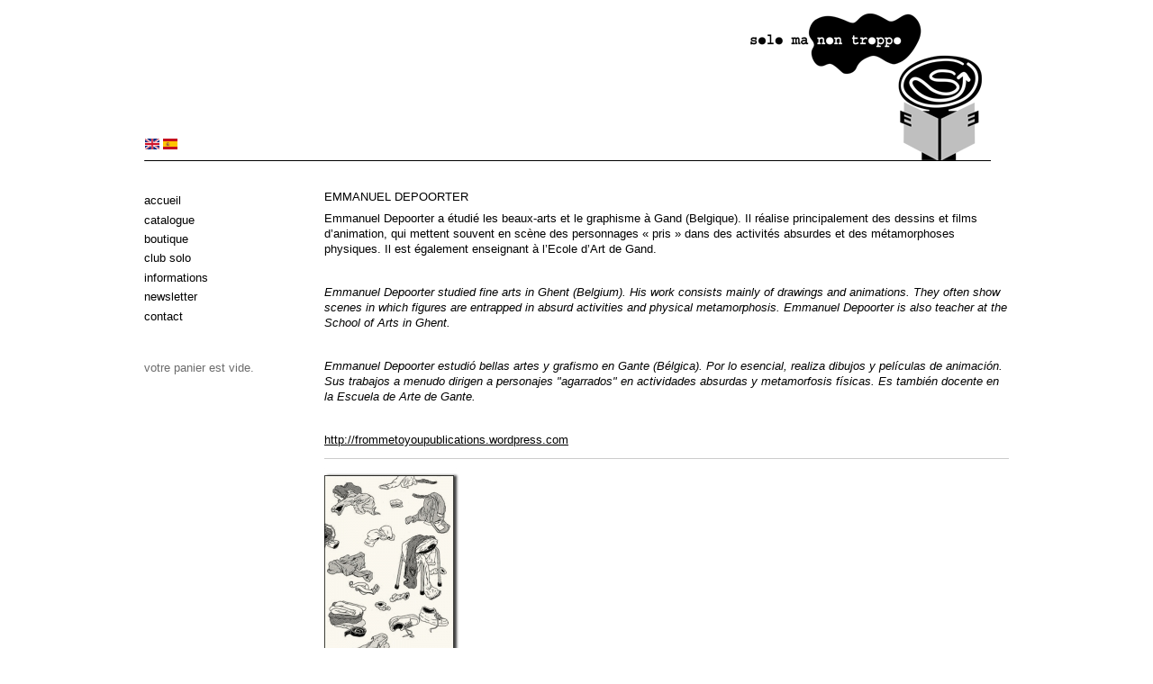

--- FILE ---
content_type: text/html; charset=utf-8
request_url: https://solomanontroppo.fr/fr/artistes-auteurs/emmanuel-depoorter
body_size: 3746
content:
<!DOCTYPE html>
<html lang="fr" dir="ltr" >
<head>

  <meta charset="utf-8" />
<meta name="Generator" content="Drupal 7 (http://drupal.org)" />
<link rel="alternate" type="application/rss+xml" title="Emmanuel Depoorter" href="https://solomanontroppo.fr/fr/taxonomy/term/108/all/feed" />
<link rel="shortcut icon" href="https://solomanontroppo.fr/misc/favicon.ico" type="image/vnd.microsoft.icon" />
  <title>Emmanuel Depoorter | Solo ma non troppo</title>
  <style type="text/css" media="all">
@import url("https://solomanontroppo.fr/modules/system/system.base.css?skn858");
@import url("https://solomanontroppo.fr/modules/system/system.menus.css?skn858");
@import url("https://solomanontroppo.fr/modules/system/system.messages.css?skn858");
@import url("https://solomanontroppo.fr/modules/system/system.theme.css?skn858");
</style>
<style type="text/css" media="all">
@import url("https://solomanontroppo.fr/modules/field/theme/field.css?skn858");
@import url("https://solomanontroppo.fr/modules/node/node.css?skn858");
@import url("https://solomanontroppo.fr/modules/user/user.css?skn858");
@import url("https://solomanontroppo.fr/sites/all/modules/views/css/views.css?skn858");
</style>
<style type="text/css" media="all">
@import url("https://solomanontroppo.fr/sites/all/modules/ctools/css/ctools.css?skn858");
@import url("https://solomanontroppo.fr/sites/all/modules/lightbox2/css/lightbox.css?skn858");
@import url("https://solomanontroppo.fr/modules/locale/locale.css?skn858");
</style>
<style type="text/css" media="screen">
@import url("https://solomanontroppo.fr/sites/all/themes/boron/css/layout.css?skn858");
@import url("https://solomanontroppo.fr/sites/all/themes/boron/css/style.css?skn858");
</style>
  <script type="text/javascript" src="https://solomanontroppo.fr/misc/jquery.js?v=1.4.4"></script>
<script type="text/javascript" src="https://solomanontroppo.fr/misc/jquery-extend-3.4.0.js?v=1.4.4"></script>
<script type="text/javascript" src="https://solomanontroppo.fr/misc/jquery-html-prefilter-3.5.0-backport.js?v=1.4.4"></script>
<script type="text/javascript" src="https://solomanontroppo.fr/misc/jquery.once.js?v=1.2"></script>
<script type="text/javascript" src="https://solomanontroppo.fr/misc/drupal.js?skn858"></script>
<script type="text/javascript" src="https://solomanontroppo.fr/sites/default/files/languages/fr_YYvQWiAEv89uFX2zMvNl4JQP2QFyMXxvO84fg8yKtSk.js?skn858"></script>
<script type="text/javascript" src="https://solomanontroppo.fr/sites/all/modules/lightbox2/js/lightbox.js?skn858"></script>
<script type="text/javascript" src="https://solomanontroppo.fr/sites/all/themes/boron/js/shiptoggle.js?skn858"></script>
<script type="text/javascript">
<!--//--><![CDATA[//><!--
jQuery.extend(Drupal.settings, {"basePath":"\/","pathPrefix":"fr\/","ajaxPageState":{"theme":"boron","theme_token":"vZCxJDCJ65FIz8M585iDX9WRPpMb44M0DhpgvCVIfhA","js":{"misc\/jquery.js":1,"misc\/jquery-extend-3.4.0.js":1,"misc\/jquery-html-prefilter-3.5.0-backport.js":1,"misc\/jquery.once.js":1,"misc\/drupal.js":1,"public:\/\/languages\/fr_YYvQWiAEv89uFX2zMvNl4JQP2QFyMXxvO84fg8yKtSk.js":1,"sites\/all\/modules\/lightbox2\/js\/lightbox.js":1,"sites\/all\/themes\/boron\/js\/shiptoggle.js":1},"css":{"modules\/system\/system.base.css":1,"modules\/system\/system.menus.css":1,"modules\/system\/system.messages.css":1,"modules\/system\/system.theme.css":1,"modules\/field\/theme\/field.css":1,"modules\/node\/node.css":1,"modules\/user\/user.css":1,"sites\/all\/modules\/views\/css\/views.css":1,"sites\/all\/modules\/ctools\/css\/ctools.css":1,"sites\/all\/modules\/lightbox2\/css\/lightbox.css":1,"modules\/locale\/locale.css":1,"sites\/all\/themes\/boron\/css\/layout.css":1,"sites\/all\/themes\/boron\/css\/style.css":1}},"lightbox2":{"rtl":"0","file_path":"\/(\\w\\w\/)public:\/","default_image":"\/sites\/all\/modules\/lightbox2\/images\/brokenimage.jpg","border_size":10,"font_color":"000","box_color":"fff","top_position":"","overlay_opacity":"0.8","overlay_color":"000","disable_close_click":1,"resize_sequence":0,"resize_speed":400,"fade_in_speed":400,"slide_down_speed":600,"use_alt_layout":0,"disable_resize":0,"disable_zoom":0,"force_show_nav":0,"show_caption":0,"loop_items":0,"node_link_text":"Voir les d\u00e9tails de l\u0026#039;image","node_link_target":0,"image_count":"!current \/ !total","video_count":"Vid\u00e9o !current sur !total","page_count":"Page !current sur !total","lite_press_x_close":"Appuyez sur \u003Ca href=\u0022#\u0022 onclick=\u0022hideLightbox(); return FALSE;\u0022\u003E\u003Ckbd\u003Ex\u003C\/kbd\u003E\u003C\/a\u003E pour fermer","download_link_text":"","enable_login":false,"enable_contact":false,"keys_close":"c x 27","keys_previous":"p 37","keys_next":"n 39","keys_zoom":"z","keys_play_pause":"32","display_image_size":"original","image_node_sizes":"()","trigger_lightbox_classes":"","trigger_lightbox_group_classes":"","trigger_slideshow_classes":"","trigger_lightframe_classes":"","trigger_lightframe_group_classes":"","custom_class_handler":0,"custom_trigger_classes":"","disable_for_gallery_lists":true,"disable_for_acidfree_gallery_lists":true,"enable_acidfree_videos":true,"slideshow_interval":5000,"slideshow_automatic_start":true,"slideshow_automatic_exit":true,"show_play_pause":true,"pause_on_next_click":false,"pause_on_previous_click":true,"loop_slides":false,"iframe_width":600,"iframe_height":400,"iframe_border":1,"enable_video":0,"useragent":"Mozilla\/5.0 (Macintosh; Intel Mac OS X 10_15_7) AppleWebKit\/537.36 (KHTML, like Gecko) Chrome\/131.0.0.0 Safari\/537.36; ClaudeBot\/1.0; +claudebot@anthropic.com)"}});
//--><!]]>
</script>
</head>
<body class="html not-front not-logged-in one-sidebar sidebar-first page-taxonomy page-taxonomy-term page-taxonomy-term- page-taxonomy-term-108 i18n-fr" >

    
<div id="page-wrapper"><div id="page">

  <header id="header" role="banner"><div class="section clearfix">

          <a href="/fr" title="Accueil" rel="home" id="logo">
        <img src="https://solomanontroppo.fr/sites/default/files/logo.png" alt="Accueil" />
      </a>
    
    
      <div class="region region-header">
    <div id="block-locale-language" class="block block-locale">

      
  <div class="content">
    <ul class="language-switcher-locale-url"><li class="fr first active"><a href="/fr/artistes-auteurs/emmanuel-depoorter" class="language-link active" xml:lang="fr" title="Emmanuel Depoorter"><img class="language-icon" src="https://solomanontroppo.fr/sites/all/modules/languageicons/flags/fr.png" width="16" height="12" alt="Français" title="Français" /></a></li>
<li class="en"><a href="/en/artistes-auteurs/emmanuel-depoorter" class="language-link" xml:lang="en" title="Emmanuel Depoorter"><img class="language-icon" src="https://solomanontroppo.fr/sites/all/modules/languageicons/flags/en.png" width="16" height="12" alt="English" title="English" /></a></li>
<li class="es last"><a href="/es/artistes-auteurs/emmanuel-depoorter" class="language-link" xml:lang="es" title="Emmanuel Depoorter"><img class="language-icon" src="https://solomanontroppo.fr/sites/all/modules/languageicons/flags/es.png" width="16" height="12" alt="Español" title="Español" /></a></li>
</ul>  </div> <!-- /.content -->

</div> <!-- /.block -->
  </div>

    
  </div></header> <!-- /.section, /#header -->


  <div id="main-wrapper"><div id="main" class="clearfix">

    <div id="content" class="column" role="main"><div class="section">
            
      
                  
      
       
    
            <h1 class="title" id="page-title">Emmanuel Depoorter</h1>
             
                    <div class="tabs"></div>
                          <div class="region region-content">
    <div id="block-system-main" class="block block-system">

      
  <div class="content">
    <div class="view view-taxonomy-term view-id-taxonomy_term view-display-id-page view-dom-id-a2732adaa887158e1a3740814ecdfe52">
            <div class="view-header">
      <div class="view view-taxo view-id-taxo view-display-id-default view-dom-id-7cdc70f1bdb2fd1f1237c71fec991cfc">
        
  
  
      <div class="view-content">
        <div class="views-row views-row-1 views-row-odd views-row-first views-row-last">
      
  <div class="views-field views-field-field-pres">        <div class="field-content"></div>  </div>  
  <div class="views-field views-field-field-presentation">        <div class="field-content"><p>Emmanuel Depoorter a étudié les beaux-arts et le graphisme à Gand (Belgique). Il réalise principalement des dessins et films d’animation, qui mettent souvent en scène des personnages « pris » dans des activités absurdes et des métamorphoses physiques. Il est également enseignant à l’Ecole d’Art de Gand.</p>
<p> </p>
<p align="left"><em>Emmanuel Depoorter studied fine arts in Ghent (Belgium). His work consists mainly of drawings and animations. They often show scenes in which figures are entrapped in absurd activities and physical metamorphosis. Emmanuel Depoorter is also teacher at the School of Arts in Ghent.</em></p>
<p> </p>
<p align="left"><em>Emmanuel Depoorter estudió bellas artes y grafismo en Gante (Bélgica). Por lo esencial, realiza dibujos y películas de animación. Sus trabajos a menudo dirigen a personajes "agarrados" en actividades absurdas y metamorfosis físicas. Es también docente en la Escuela de Arte de Gante.</em></p>
<p align="left"> </p>
<p align="left"><u><a href="http://frommetoyoupublications.wordpress.com" target="_blank">http://frommetoyoupublications.wordpress.com</a></u></p>
</div>  </div>  </div>
    </div>
  
  
  
  
  
  
</div>    </div>
  
  
  
      <div class="view-content">
      <table class="views-view-grid cols-4">
  
  <tbody>
          <tr  class="row-1 row-first row-last">
                  <td  class="col-1 col-first">
              
  <div class="views-field views-field-field-couv">        <div class="field-content"><a href="/fr/exposure"><img src="https://solomanontroppo.fr/sites/default/files/styles/thumbnail/public/09_EXPOSURE_miniat_0.jpg?itok=JOq6W3uV" width="150" height="207" alt="EXPOSURE: COUVERTURE" /></a></div>  </div>  
  <div class="views-field views-field-title">        <span class="field-content"><a href="/fr/exposure">EXPOSURE</a></span>  </div>  
  <div class="views-field views-field-field-artiste">        <div class="field-content">Emmanuel Depoorter, Maud Vande Veire</div>  </div>  
  <div class="views-field views-field-field-alerte">        <div class="field-content"></div>  </div>          </td>
              </tr>
      </tbody>
</table>
    </div>
  
  
  
  
  
  
</div>  </div> <!-- /.content -->

</div> <!-- /.block -->
  </div>
      <!--<a href="https://solomanontroppo.fr/fr/taxonomy/term/108/all/feed" class="feed-icon" title="Subscribe to Emmanuel Depoorter"><img src="https://solomanontroppo.fr/misc/feed.png" width="16" height="16" alt="Subscribe to Emmanuel Depoorter" /></a>-->
    </div></div> <!-- /.section, /#content -->

    
          <aside id="sidebar-first" class="column sidebar" role="complementary"><div class="section">
          <div class="region region-sidebar-first">
    <div id="block-system-navigation" class="block block-system block-menu">

      
  <div class="content">
    <ul class="menu"><li class="first leaf"><a href="/fr" title="Accueil">Accueil</a></li>
<li class="collapsed"><a href="/fr/catalogue" title="">Catalogue</a></li>
<li class="collapsed"><a href="/fr/boutique-en-ligne" title="">Boutique</a></li>
<li class="leaf"><a href="/fr/club-solo-ma-non-troppo">Club solo</a></li>
<li class="collapsed"><a href="/fr/artistes-auteurs" title="">Informations</a></li>
<li class="leaf"><a href="/fr/newsletter">Newsletter</a></li>
<li class="last leaf"><a href="/fr/contact">Contact</a></li>
</ul>  </div> <!-- /.content -->

</div> <!-- /.block -->
<div id="block-block-2" class="block block-block">

      
  <div class="content">
    Votre panier est vide.  </div> <!-- /.content -->

</div> <!-- /.block -->
  </div>
      </div></aside> <!-- /.section, /#sidebar-first -->
    
    
  </div></div> <!-- /#main, /#main-wrapper -->
  <footer id="footer" role="contentinfo"><div class="section">
      <div class="region region-footer">
    <div id="block-block-1" class="block block-block">

      
  <div class="content">
    <p>Solo ma non troppo ©</p>
<p><a href="http://www.facebook.com/editions.solo">Facebook</a></p>
<p><a href="http://www.cie-solo.fr/node/93">Mentions légales</a></p>
  </div> <!-- /.content -->

</div> <!-- /.block -->
  </div>
  </div></footer> <!-- /.section, /#footer -->

</div></div> <!-- /#page, /#page-wrapper -->
  
</body>
</html>

--- FILE ---
content_type: application/javascript
request_url: https://solomanontroppo.fr/sites/all/themes/boron/js/shiptoggle.js?skn858
body_size: 300
content:
(function ($) {
	$(document).ready(function () {
	
		$('#edit-customer-profile-billing').find('legend').after('<p><input type="checkbox" name="billing_same_as_shipping" id="billing_same_as_shipping" checked="checked" /> <label class="option" for="billing_same_as_shipping">'+Drupal.t('Same as shipping address')+'</label></p>');
		
		$('#edit-customer-profile-billing').find('.fieldset-wrapper').hide();
		
		$('#billing_same_as_shipping').bind('click', function() {
			$('#edit-customer-profile-billing').find('.fieldset-wrapper').slideToggle();
		});
		
		$('#edit-customer-profile-shipping').find('input').bind('keyup blur', function() {
			$('#edit-customer-profile-shipping').find('input').each(function() {
				var billing_field_id = $(this).attr('id').replace('shipping', 'billing');
				$('#'+billing_field_id).val($(this).val());
			});
		});
		$('#edit-customer-profile-shipping').find('select').bind('change', function() {
			$('#edit-customer-profile-shipping').find('input').each(function() {
				var billing_field_id = $(this).attr('id').replace('shipping', 'billing');
				$('#'+billing_field_id).val($(this).find('option:selected').val());
			});
		});
	});
})(jQuery);
